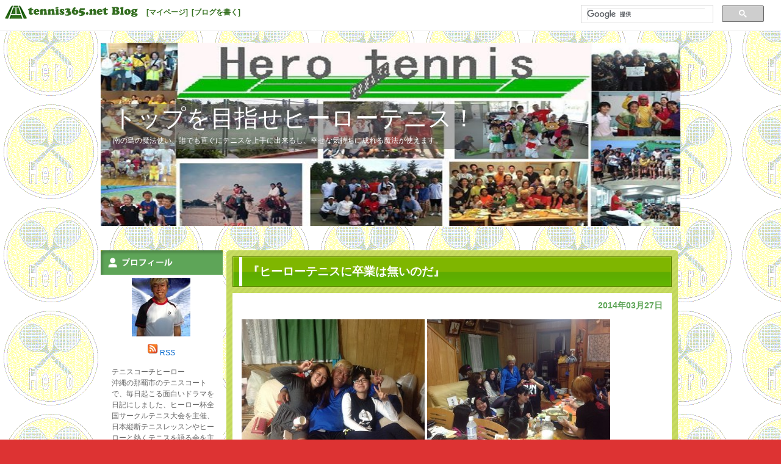

--- FILE ---
content_type: text/html; charset=UTF-8
request_url: http://tblo.tennis365.net/herotennis/2014/03/27/%E3%80%8E%E3%83%92%E3%83%BC%E3%83%AD%E3%83%BC%E3%83%86%E3%83%8B%E3%82%B9%E3%81%AB%E5%8D%92%E6%A5%AD%E3%81%AF%E7%84%A1%E3%81%84%E3%81%AE%E3%81%A0%E3%80%8F/
body_size: 56527
content:
<!DOCTYPE html>
<html lang="ja" prefix="og: http://ogp.me/ns#" >
<head>
<meta charset="UTF-8" />
<title>『ヒーローテニスに卒業は無いのだ』 | トップを目指せヒーローテニス！</title>
<link rel="profile" href="http://gmpg.org/xfn/11" />
<link rel="stylesheet" type="text/css" media="all" href="http://tblo.tennis365.net/herotennis/wp-content/themes/fubic-tennis365-blog_03/style.css" />
<link rel="pingback" href="http://tblo.tennis365.net/herotennis/xmlrpc.php" />
<link rel="alternate" type="application/rss+xml" title="トップを目指せヒーローテニス！ &raquo; フィード" href="http://tblo.tennis365.net/herotennis/feed/" />
<link rel="alternate" type="application/rss+xml" title="トップを目指せヒーローテニス！ &raquo; コメントフィード" href="http://tblo.tennis365.net/herotennis/comments/feed/" />
<link rel="alternate" type="application/rss+xml" title="トップを目指せヒーローテニス！ &raquo; 『ヒーローテニスに卒業は無いのだ』 のコメントのフィード" href="http://tblo.tennis365.net/herotennis/2014/03/27/%e3%80%8e%e3%83%92%e3%83%bc%e3%83%ad%e3%83%bc%e3%83%86%e3%83%8b%e3%82%b9%e3%81%ab%e5%8d%92%e6%a5%ad%e3%81%af%e7%84%a1%e3%81%84%e3%81%ae%e3%81%a0%e3%80%8f/feed/" />
<link rel='stylesheet' id='wp_sidebarlogin_css_styles-css'  href='http://tblo.tennis365.net/herotennis/wp-content/plugins/sidebar-login/style.css?ver=3.5.1' type='text/css' media='all' />
<script type='text/javascript' src='http://tblo.tennis365.net/herotennis/wp-includes/js/jquery/jquery.js?ver=1.8.3'></script>
<script type='text/javascript' src='http://tblo.tennis365.net/herotennis/wp-content/plugins/sidebar-login/js/blockui.js?ver=1.0'></script>
<script type='text/javascript'>
/* <![CDATA[ */
var sidebar_login_params = {"ajax_url":"http:\/\/tblo.tennis365.net\/herotennis\/wp-admin\/admin-ajax.php","login_nonce":"86bc09a789"};
/* ]]> */
</script>
<script type='text/javascript' src='http://tblo.tennis365.net/herotennis/wp-content/plugins/sidebar-login/js/sidebar-login.js?ver=1.0'></script>
<link rel="EditURI" type="application/rsd+xml" title="RSD" href="http://tblo.tennis365.net/herotennis/xmlrpc.php?rsd" />
<link rel="wlwmanifest" type="application/wlwmanifest+xml" href="http://tblo.tennis365.net/herotennis/wp-includes/wlwmanifest.xml" /> 
<link rel='prev' title='『上江田コーチが久しぶりに小禄中部活を教えに来た！』' href='http://tblo.tennis365.net/herotennis/2014/03/26/%e3%80%8e%e4%b8%8a%e6%b1%9f%e7%94%b0%e3%82%b3%e3%83%bc%e3%83%81%e3%81%8c%e4%b9%85%e3%81%97%e3%81%b6%e3%82%8a%e3%81%ab%e5%b0%8f%e7%a6%84%e4%b8%ad%e9%83%a8%e6%b4%bb%e3%82%92%e6%95%99%e3%81%88%e3%81%ab/' />
<link rel='next' title='『4月６日に予定してた、ビーチテニス大会が１３日になった』' href='http://tblo.tennis365.net/herotennis/2014/03/28/%e3%80%8e4%e6%9c%88%ef%bc%96%e6%97%a5%e3%81%ab%e4%ba%88%e5%ae%9a%e3%81%97%e3%81%a6%e3%81%9f%e3%80%81%e3%83%93%e3%83%bc%e3%83%81%e3%83%86%e3%83%8b%e3%82%b9%e5%a4%a7%e4%bc%9a%e3%81%8c%ef%bc%91%ef%bc%93/' />
<meta name="generator" content="WordPress 3.5.1" />
<link rel='canonical' href='http://tblo.tennis365.net/herotennis/2014/03/27/%e3%80%8e%e3%83%92%e3%83%bc%e3%83%ad%e3%83%bc%e3%83%86%e3%83%8b%e3%82%b9%e3%81%ab%e5%8d%92%e6%a5%ad%e3%81%af%e7%84%a1%e3%81%84%e3%81%ae%e3%81%a0%e3%80%8f/' />
<link rel='shortlink' href='http://tblo.tennis365.net/herotennis/?p=608' />
<link rel="alternate" media="handheld" type="text/html" href="http://tblo.tennis365.net/herotennis/2014/03/27/%E3%80%8E%E3%83%92%E3%83%BC%E3%83%AD%E3%83%BC%E3%83%86%E3%83%8B%E3%82%B9%E3%81%AB%E5%8D%92%E6%A5%AD%E3%81%AF%E7%84%A1%E3%81%84%E3%81%AE%E3%81%A0%E3%80%8F/" />
<!-- Wordbooker generated tags --><meta property="og:locale" content="en_US" /> <meta property="og:site_name" content="トップを目指せヒーローテニス！ - 南の島の魔法使い、誰でも直ぐにテニスを上手に出来るし、幸せな気持ちに成れる魔法が使えます。" /> <meta property="og:type" content="article" /> <meta property="og:title" content="『ヒーローテニスに卒業は無いのだ』"/> <meta property="og:url" content="http://tblo.tennis365.net/herotennis/2014/03/27/%e3%80%8e%e3%83%92%e3%83%bc%e3%83%ad%e3%83%bc%e3%83%86%e3%83%8b%e3%82%b9%e3%81%ab%e5%8d%92%e6%a5%ad%e3%81%af%e7%84%a1%e3%81%84%e3%81%ae%e3%81%a0%e3%80%8f/" /> <meta property="og:image" content="http://tblo.tennis365.net/herotennis/wp-content/uploads/sites/11395/2014/03/u-017-500x373.jpg" /> <meta property="og:description" content="『ヒーローテニスに卒業は無いのだ』      今日は、進学で県外へ行くジュニア達の送別会にお呼ばれした、      マホとマイカは、大分県ににて、看護科の学校に、      すみれは、福岡の音大に、ナナは、神奈川の大学に進学する、        ..." /> <!-- End Wordbooker og tags --><script type="text/javascript">
//<![CDATA[
	var screen_res = ""; 
	function writeCookie(name,value,hours) {
		var the_cookie = name+"="+escape(value)+"; expires=";
		var expires = "";
		hours=hours+0; //convert to number
		if (hours > 0) { //0==expires on browser close
			var cdate = new Date();
			cdate.setTime(cdate.getTime()+(hours*60*60*1000));
			expires = expires+cdate.toGMTString();
		} 
		document.cookie = the_cookie+expires+"; path=/; domain=";
	}
	screen_res = screen.width+" x "+screen.height;
	if (screen_res==" x ") screen_res = window.screen.width+" x "+window.screen.height;
	if (screen_res==" x ") screen_res = screen.availWidth+" x "+screen.availHeight;
	if (screen_res!=" x ") { 
		writeCookie("wassup_screen_res",screen_res,"48"); //keep 2 days
	} else {
		screen_res = "";
	}
//]]>
</script>
<!-- BEGIN: WP Social Bookmarking Light -->
<script type="text/javascript" src="http://connect.facebook.net/ja_JP/all.js#xfbml=1"></script>
<style type="text/css">
.wp_social_bookmarking_light{
    border: 0 !important;
    padding: 0 !important;
    margin: 0 !important;
}
.wp_social_bookmarking_light div{
    float: left !important;
    border: 0 !important;
    padding: 0 !important;
    margin: 0 5px 0px 0 !important;
    text-indent: 0 !important;
}
.wp_social_bookmarking_light img{
    border: 0 !important;
    padding: 0;
    margin: 0;
    vertical-align: top !important;
}
.wp_social_bookmarking_light_clear{
    clear: both !important;
}
.wsbl_facebook_like iframe{
    max-width:none !important
}
.wsbl_twitter{
    width: 100px;
}</style>
<!-- END: WP Social Bookmarking Light -->
<style type="text/css" id="custom-background-css">
body.custom-background { background-color: #dd3333; background-image: url('http://tblo.tennis365.net/herotennis/wp-content/uploads/sites/11395/2013/10/img168c22efb647uo.gif'); background-repeat: repeat; background-position: top left; background-attachment: fixed; }
</style>

		<!-- Google Tag Manager -->
		<script>(function(w,d,s,l,i){w[l]=w[l]||[];w[l].push({'gtm.start':
		new Date().getTime(),event:'gtm.js'});var f=d.getElementsByTagName(s)[0],
		j=d.createElement(s),dl=l!='dataLayer'?'&l='+l:'';j.async=true;j.src=
		'https://www.googletagmanager.com/gtm.js?id='+i+dl;f.parentNode.insertBefore(j,f);
		})(window,document,'script','dataLayer','GTM-K29F2DW');</script>
		<!-- End Google Tag Manager -->
</head>

<body class="single single-post postid-608 single-format-standard custom-background">
		<!-- Google Tag Manager (noscript) -->
		<noscript><iframe src="https://www.googletagmanager.com/ns.html?id=GTM-K29F2DW"
		height="0" width="0" style="display:none;visibility:hidden"></iframe></noscript>
		<!-- End Google Tag Manager (noscript) -->

<div id="fb-root"></div>
<script>(function(d, s, id) {
		var js, fjs = d.getElementsByTagName(s)[0];
		if (d.getElementById(id)) return;
		js = d.createElement(s); js.id = id;
		js.src = "//connect.facebook.net/ja_JP/all.js#xfbml=1";
		fjs.parentNode.insertBefore(js, fjs);
	}(document, 'script', 'facebook-jssdk'));</script>
<div id="fbc-tools-container">
	<a href="http://tblo.tennis365.net/"><img src="http://tblo.tennis365.net/herotennis/wp-content/themes/fubic-tennis365-blog_03/images/365bloglogo.png" id="fbc-tools-bar-logo" /></a>
		<ul id="fbc-tools-bar-menu">
			<li><a href="https://tennis365.net/mypage/login.php">[マイページ]</a></li>
			<li><a href="http://tblo.tennis365.net/wp-login.php">[ブログを書く]</a></li>
					</ul>
	<div id="fbc-tools-bar-search">			<script>
				(function() {
					var cx = '013925632540926760890:b1-blysglnk';
					var gcse = document.createElement('script');
					gcse.type = 'text/javascript';
					gcse.async = true;
					gcse.src = (document.location.protocol == 'https:' ? 'https:' : 'http:') +
						'//www.google.com/cse/cse.js?cx=' + cx;
					var s = document.getElementsByTagName('script')[0];
					s.parentNode.insertBefore(gcse, s);
				})();
</script>
			<gcse:searchbox-only></gcse:searchbox-only></div>
</div>
<div id="wrapper" class="hfeed">
	<div id="header">
		<div id="masthead">
			<div id="branding" role="banner">
								<img src="http://tblo.tennis365.net/herotennis/wp-content/uploads/sites/11395/2015/08/000hero01.jpg" width="950" height="300" alt="" />
				<div id="fbc-title-area">
					<div id="site-title"><a href="http://tblo.tennis365.net/herotennis/" title="トップを目指せヒーローテニス！" rel="home">トップを目指せヒーローテニス！</a></div>
<div id="site-description">南の島の魔法使い、誰でも直ぐにテニスを上手に出来るし、幸せな気持ちに成れる魔法が使えます。</div>
				</div>
		</div><!-- #branding -->
		</div><!-- #masthead -->
	</div><!-- #header -->

	<div id="main">

		<div id="container">
			<div id="content" role="main">

			
<div class="fbc-entry-wrapper-top"></div>
<div class="fbc-entry-wrapper">
				<div id="post-608" class="post-608 post type-post status-publish format-standard hentry category-4 category-2 category-8 category-3">
					<h1 class="entry-title">『ヒーローテニスに卒業は無いのだ』</h1>
					</div>
	<div class="fbc-entry-container">
					<div class="entry-meta">
						<a href="http://tblo.tennis365.net/herotennis/2014/03/27/" title="2014年03月27日" rel="bookmark"><span class="entry-date">2014年03月27日</span></a>					</div><!-- .entry-meta -->

					<div class="entry-content">
						<p><a href="http://tblo.tennis365.net/herotennis/wp-content/uploads/sites/11395/2014/03/u-004.jpg"><img src="http://tblo.tennis365.net/herotennis/wp-content/uploads/sites/11395/2014/03/u-004-300x224.jpg" alt="u 004" width="300" height="224" class="alignnone size-medium wp-image-609" /></a> <a href="http://tblo.tennis365.net/herotennis/wp-content/uploads/sites/11395/2014/03/u-020.jpg"><img src="http://tblo.tennis365.net/herotennis/wp-content/uploads/sites/11395/2014/03/u-020-300x224.jpg" alt="u 020" width="300" height="224" class="alignnone size-medium wp-image-610" /></a> <a href="http://tblo.tennis365.net/herotennis/wp-content/uploads/sites/11395/2014/03/u-017.jpg"><img src="http://tblo.tennis365.net/herotennis/wp-content/uploads/sites/11395/2014/03/u-017-300x224.jpg" alt="u 017" width="300" height="224" class="alignnone size-medium wp-image-611" /></a></p>
<p><span style="color: #000000">『ヒーローテニスに卒業は無いのだ』</span></p>
<p><span style="color: #000000">今日は、進学で県外へ行くジュニア達の送別会にお呼ばれした、</span></p>
<p><span style="color: #000000">マホとマイカは、大分県ににて、看護科の学校に、</span></p>
<p><span style="color: #000000">すみれは、福岡の音大に、ナナは、神奈川の大学に進学する、</span></p>
<p><span style="color: #000000;font-family: Century"> </span></p>
<p><span style="color: #000000">沖縄に住んでて、会いたい時に会えるのと、</span></p>
<p><span style="color: #000000">県外にいて、なにか都合をつけてしか会えないと言うのは、</span></p>
<p><span style="color: #000000">気持ち的に寂しさの度合いが違う、</span></p>
<p><span style="color: #000000;font-family: Century"> </span></p>
<p><span style="color: #000000">だけど、皆が成長して、また会えるのも楽しみだから、</span></p>
<p><span style="color: #000000">しっかり頑張って、幸せになって欲しいですね、</span></p>
<p><span style="color: #000000;font-family: Century"> </span></p>
<p><span style="color: #000000">沖縄組も、進学する高校がバラバラだったり、</span></p>
<p><span style="color: #000000">あらたな目標に向かって頑張る人が居たり、</span></p>
<p><span style="color: #000000">これから、どう、生きるべきか？悩んでいる人がいたりする、</span></p>
<p><span style="color: #000000;font-family: Century"> </span></p>
<p><span style="color: #000000">ヒーローが教えた人達に卒業は無い、</span></p>
<p><span style="color: #000000">この子達でも長い人は１１年～５年は教えている、</span></p>
<p><span style="color: #000000">３０年～<span style="font-family: Century">40</span>年経った教え子達の子供も教えてる、</span></p>
<p><span style="color: #000000;font-family: Century"> </span></p>
<p><span style="color: #000000">今までに４人だけ、卒業した人が居るかな？</span></p>
<p><span style="color: #000000">ヒーローの枠を超えた考えを持つ人、超独自の考え方をする人</span></p>
<p><span style="color: #000000">あまりに最先端を行ってる？間違っているのか区別がつけられない人</span></p>
<p><span style="color: #000000">もしかして、ヒーローの先を言ってるかもしれないので卒業させます</span></p>
<p><span style="color: #000000;font-family: Century"> </span></p>
<p><span style="color: #000000">いろんな教え子達に会って、いろんな思い出ができ、</span></p>
<p><span style="color: #000000">しばらく離れたり、大人になって帰ってきたり、</span></p>
<p><span style="color: #000000">友達を連れてきたり、また、その友達が大親友になったり、</span></p>
<p><span style="color: #000000">引っ付いたり、離れたりを繰り返しながら、</span></p>
<p><span style="color: #000000">テニスを通じて楽しい人生を送れる事が、なんと幸せな事か！</span></p>
<p><span style="color: #000000;font-family: Century"> </span></p>
<p><span style="color: #000000">後、５年もしたら、就職が決まったよ～って連絡が来たり</span></p>
<p><span style="color: #000000">１０年後には、結婚式の招待状が届いたり</span></p>
<p><span style="color: #000000">１５年後は、赤ちゃんが出来たよ～なんて報告に来たり</span></p>
<p><span style="color: #000000">２０年後は、家を建てたり、子供を連れてきて『コーチ、教えて』て来る</span></p>
<p><span style="color: #000000;font-family: Century"> </span></p>
<p><span style="color: #000000">教えてる人数は少ないけど、教えてる長さや、</span></p>
<p><span style="color: #000000">付き合ってる深さは、もしかして、日本一かもね。</span></p>
<div class='wp_social_bookmarking_light'><div class="wsbl_facebook_like"><fb:like href="http://tblo.tennis365.net/herotennis/2014/03/27/%e3%80%8e%e3%83%92%e3%83%bc%e3%83%ad%e3%83%bc%e3%83%86%e3%83%8b%e3%82%b9%e3%81%ab%e5%8d%92%e6%a5%ad%e3%81%af%e7%84%a1%e3%81%84%e3%81%ae%e3%81%a0%e3%80%8f/" send="false" layout="button_count" width="100" show_faces="false" action="like" colorscheme="light" font=""></fb:like></div><div class="wsbl_twitter"><iframe allowtransparency="true" frameborder="0" scrolling="no" src="http://platform.twitter.com/widgets/tweet_button.html?url=http%3A%2F%2Ftblo.tennis365.net%2Fherotennis%2F2014%2F03%2F27%2F%25e3%2580%258e%25e3%2583%2592%25e3%2583%25bc%25e3%2583%25ad%25e3%2583%25bc%25e3%2583%2586%25e3%2583%258b%25e3%2582%25b9%25e3%2581%25ab%25e5%258d%2592%25e6%25a5%25ad%25e3%2581%25af%25e7%2584%25a1%25e3%2581%2584%25e3%2581%25ae%25e3%2581%25a0%25e3%2580%258f%2F&amp;text=%E3%80%8E%E3%83%92%E3%83%BC%E3%83%AD%E3%83%BC%E3%83%86%E3%83%8B%E3%82%B9%E3%81%AB%E5%8D%92%E6%A5%AD%E3%81%AF%E7%84%A1%E3%81%84%E3%81%AE%E3%81%A0%E3%80%8F&amp;lang=ja&amp;count=horizontal" style="width:130px; height:20px;"></iframe></div><div class="wsbl_hatena_button"><a href="http://b.hatena.ne.jp/entry/http://tblo.tennis365.net/herotennis/2014/03/27/%e3%80%8e%e3%83%92%e3%83%bc%e3%83%ad%e3%83%bc%e3%83%86%e3%83%8b%e3%82%b9%e3%81%ab%e5%8d%92%e6%a5%ad%e3%81%af%e7%84%a1%e3%81%84%e3%81%ae%e3%81%a0%e3%80%8f/" class="hatena-bookmark-button" data-hatena-bookmark-title="『ヒーローテニスに卒業は無いのだ』" data-hatena-bookmark-layout="standard" title="このエントリーをはてなブックマークに追加"> <img src="http://b.st-hatena.com/images/entry-button/button-only.gif" alt="このエントリーをはてなブックマークに追加" width="20" height="20" style="border: none;" /></a><script type="text/javascript" src="http://b.st-hatena.com/js/bookmark_button_wo_al.js" charset="utf-8" async="async"></script></div></div><br class='wp_social_bookmarking_light_clear' />											</div><!-- .entry-content -->

			<div class="entry-utility">
									<span class="cat-links">
						<span class="entry-utility-prep entry-utility-prep-cat-links">カテゴリー:</span> <a href="http://tblo.tennis365.net/herotennis/category/%e3%83%86%e3%83%8b%e3%82%b9%e3%82%b3%e3%83%bc%e3%83%81/" title="テニスコーチ の投稿をすべて表示" rel="category tag">テニスコーチ</a>, <a href="http://tblo.tennis365.net/herotennis/category/%e3%83%92%e3%83%bc%e3%83%ad%e3%83%bc%e3%83%86%e3%83%8b%e3%82%b9%e3%82%b9%e3%82%af%e3%83%bc%e3%83%ab/" title="ヒーローテニススクール の投稿をすべて表示" rel="category tag">ヒーローテニススクール</a>, <a href="http://tblo.tennis365.net/herotennis/category/%e5%b0%8f%e7%a6%84%e4%b8%ad%e5%a5%b3%e5%ad%90%e3%83%86%e3%83%8b%e3%82%b9%e9%83%a8/" title="小禄中女子テニス部 の投稿をすべて表示" rel="category tag">小禄中女子テニス部</a>, <a href="http://tblo.tennis365.net/herotennis/category/%e7%8e%89%e5%9f%8e%e3%80%80%e5%bc%98/" title="玉城　弘 の投稿をすべて表示" rel="category tag">玉城　弘</a>					</span>
					<span class="meta-sep">|</span>
													<span class="meta-prep-author">
				投稿者ヒーロー</span>
	<span class="meta-prep">
				12:27				</span>
	<span class="meta-sep">|</span>
				<span class="comments-link"><a href="http://tblo.tennis365.net/herotennis/2014/03/27/%e3%80%8e%e3%83%92%e3%83%bc%e3%83%ad%e3%83%bc%e3%83%86%e3%83%8b%e3%82%b9%e3%81%ab%e5%8d%92%e6%a5%ad%e3%81%af%e7%84%a1%e3%81%84%e3%81%ae%e3%81%a0%e3%80%8f/#respond" title="『ヒーローテニスに卒業は無いのだ』 へのコメント">コメントをどうぞ</a></span>
							</div><!-- .entry-utility -->

				
			<div id="comments">



								<div id="respond">
				<h3 id="reply-title">コメントを残す <small><a rel="nofollow" id="cancel-comment-reply-link" href="/herotennis/2014/03/27/%E3%80%8E%E3%83%92%E3%83%BC%E3%83%AD%E3%83%BC%E3%83%86%E3%83%8B%E3%82%B9%E3%81%AB%E5%8D%92%E6%A5%AD%E3%81%AF%E7%84%A1%E3%81%84%E3%81%AE%E3%81%A0%E3%80%8F/#respond" style="display:none;">コメントをキャンセル</a></small></h3>
									<p class="must-log-in">コメントを投稿するには<a href="http://tblo.tennis365.net/herotennis/wp-login.php?redirect_to=http%3A%2F%2Ftblo.tennis365.net%2Fherotennis%2F2014%2F03%2F27%2F%25e3%2580%258e%25e3%2583%2592%25e3%2583%25bc%25e3%2583%25ad%25e3%2583%25bc%25e3%2583%2586%25e3%2583%258b%25e3%2582%25b9%25e3%2581%25ab%25e5%258d%2592%25e6%25a5%25ad%25e3%2581%25af%25e7%2584%25a1%25e3%2581%2584%25e3%2581%25ae%25e3%2581%25a0%25e3%2580%258f%2F">ログイン</a>してください。</p>												</div><!-- #respond -->
						
</div><!-- #comments -->
	</div></div><div class="fbc-entry-wrapper-bottom"><a href="#" class="fbc-go-top"><img src="http://tblo.tennis365.net/herotennis/wp-content/themes/fubic-tennis365-blog_03/images/entry_bk_bottom.png" /></a></div><!-- #wrapper-## -->

	<div id="nav-below" class="navigation">
		<div class="nav-previous">&nbsp;<a href="http://tblo.tennis365.net/herotennis/2014/03/26/%e3%80%8e%e4%b8%8a%e6%b1%9f%e7%94%b0%e3%82%b3%e3%83%bc%e3%83%81%e3%81%8c%e4%b9%85%e3%81%97%e3%81%b6%e3%82%8a%e3%81%ab%e5%b0%8f%e7%a6%84%e4%b8%ad%e9%83%a8%e6%b4%bb%e3%82%92%e6%95%99%e3%81%88%e3%81%ab/" rel="prev">&lt;&lt;&nbsp;前の記事へ</a></div>
		<div class="nav-list"><a href="http://tblo.tennis365.net/herotennis/">&nbsp;|&nbsp;記事一覧&nbsp;|&nbsp;</a></div>
		<div class="nav-next"><a href="http://tblo.tennis365.net/herotennis/2014/03/28/%e3%80%8e4%e6%9c%88%ef%bc%96%e6%97%a5%e3%81%ab%e4%ba%88%e5%ae%9a%e3%81%97%e3%81%a6%e3%81%9f%e3%80%81%e3%83%93%e3%83%bc%e3%83%81%e3%83%86%e3%83%8b%e3%82%b9%e5%a4%a7%e4%bc%9a%e3%81%8c%ef%bc%91%ef%bc%93/" rel="next">次の記事へ&nbsp;&gt;&gt;</a>&nbsp;</div>
	</div><!-- #nav-below -->


			</div><!-- #content -->
		</div><!-- #container -->

		<div id="primary" class="widget-area" role="complementary">
			<ul class="xoxo">

				<li id="fbc-profile" class="widget-container widget-list-center">
					<h3 class="widget-title fbc-widget-title-img">
						<img src="http://tblo.tennis365.net/herotennis/wp-content/themes/fubic-tennis365-blog_03/images/profile.png" alt="プロフィール" /></h3>
					<ul><img alt='ヒーロー' src='http://tblo.tennis365.net/herotennis/wp-content/uploads/sites/11395/2013/10/herotennis_avatar-96x96.jpg' class='avatar avatar-96 photo' height='96' width='96' /></ul>
					<ul>
						<a href="http://tblo.tennis365.net/herotennis/feed/"><img src="http://tblo.tennis365.net/herotennis/wp-content/themes/fubic-tennis365-blog_03/images/icon_rss.png" alt="RSS" /></a>&nbsp;<a href="http://tblo.tennis365.net/herotennis/feed/">RSS</a>					</ul>
					<ul style="text-align: left; padding:  5px 0 8px 10px;">
						テニスコーチヒーロー<br />
 沖縄の那覇市のテニスコートで、毎日起こる面白いドラマを日記にしました、ヒーロー杯全国サークルテニス大会を主催、日本縦断テニスレッスンやヒーローと熱くテニスを語る会を主催、ヒーローテニス沖縄合宿やサマースクール開催、是非ラケット持って沖縄に遊びに来てね、テニスがこんなに面白いんだって事を再確認出来ると思うよ～♪					</ul>
				</li><!-- End Widget-Profile -->
				<li class="widget-container">
					<ul>
					<!--/* VASCO Javascript Tag v */-->

					<!--/* VASCO Javascript Tag v */-->

<script type='text/javascript'><!--//<![CDATA[
   document.MAX_ct0 ='INSERT_CLICKURL_HERE';

if (location.protocol=='https:') {
} else {
   var m3_u = 'http://vsc.send.microad.jp/delivery/ajs.php';
   var m3_r = Math.floor(Math.random()*99999999999);
   if (!document.MAX_used) document.MAX_used = ',';
   document.write ("<scr"+"ipt type='text/javascript' src='"+m3_u);
   document.write ("?zoneid=12848");
   document.write ('&amp;snr=1&amp;cb=' + m3_r);
   if (document.MAX_used != ',') document.write ("&amp;exclude=" + document.MAX_used);
   document.write (document.charset ? '&amp;charset='+document.charset : (document.characterSet ? '&amp;charset='+document.characterSet : ''));
   document.write ("&amp;loc=" + encodeURIComponent(window.location));
   if (document.referrer) document.write ("&amp;referer=" + encodeURIComponent(document.referrer));
   if (document.context) document.write ("&context=" + encodeURIComponent(document.context));
   if ((typeof(document.MAX_ct0) != 'undefined') && (document.MAX_ct0.substring(0,4) == 'http')) {
       document.write ("&amp;ct0=" + encodeURIComponent(document.MAX_ct0));
   }
   if (document.mmm_fo) document.write ("&amp;mmm_fo=1");
   document.write ("'><\/scr"+"ipt>");
}
//]]>--></script>
					</ul>
				</li>
<li id="text-2" class="widget-container widget_text"><h3 class="widget-title">トップを目指せヒーローテニス</h3>			<div class="textwidget"><p>2013年１０月以前のブログ記事はこちらからご覧いただけます。<br></p>
<p align="center"><a href="http://herotennis.blog.tennis365.net/" target="_blank"><img src="http://tblo.tennis365.net/moving/img/mvparts_old.gif" border="0"></a></p>
</div>
		</li><li id="calendar-2" class="widget-container widget_calendar"><div id="calendar_wrap"><table id="wp-calendar">
	<caption>2014年3月</caption>
	<thead>
	<tr>
		<th scope="col" title="日曜日">日</th>
		<th scope="col" title="月曜日">月</th>
		<th scope="col" title="火曜日">火</th>
		<th scope="col" title="水曜日">水</th>
		<th scope="col" title="木曜日">木</th>
		<th scope="col" title="金曜日">金</th>
		<th scope="col" title="土曜日">土</th>
	</tr>
	</thead>

	<tfoot>
	<tr>
		<td colspan="3" id="prev"><a href="http://tblo.tennis365.net/herotennis/2014/02/" title="2014年2月の投稿を表示">&laquo; 2月</a></td>
		<td class="pad">&nbsp;</td>
		<td colspan="3" id="next"><a href="http://tblo.tennis365.net/herotennis/2014/04/" title="2014年4月の投稿を表示">4月 &raquo;</a></td>
	</tr>
	</tfoot>

	<tbody>
	<tr>
		<td colspan="6" class="pad">&nbsp;</td><td><a href="http://tblo.tennis365.net/herotennis/2014/03/01/" title="ヒーローです、毎週日曜日の朝９時から、波の上ビーチで、">1</a></td>
	</tr>
	<tr>
		<td><a href="http://tblo.tennis365.net/herotennis/2014/03/02/" title="『小禄中女子テニス部の部活だよ！』
☆雨のサンデーズビーチテニス☆.。.:*・">2</a></td><td><a href="http://tblo.tennis365.net/herotennis/2014/03/03/" title="『子供の時からだから、テニスを１０年は教えてるね！』">3</a></td><td><a href="http://tblo.tennis365.net/herotennis/2014/03/04/" title="『テニスを教えながらチェックしてる事！』">4</a></td><td>5</td><td><a href="http://tblo.tennis365.net/herotennis/2014/03/06/" title="『ヒカルが千葉に里帰り～』">6</a></td><td><a href="http://tblo.tennis365.net/herotennis/2014/03/07/" title="☆攻撃する勇気を褒める事が強くなる秘訣☆">7</a></td><td><a href="http://tblo.tennis365.net/herotennis/2014/03/08/" title="☆明日のビーチテニス、練習会☆.。.:*・">8</a></td>
	</tr>
	<tr>
		<td><a href="http://tblo.tennis365.net/herotennis/2014/03/09/" title="『小禄中学校卒業式3年生たちよ、さようなら！』">9</a></td><td>10</td><td><a href="http://tblo.tennis365.net/herotennis/2014/03/11/" title="『人生は危険と隣り合わせで、自分に何が出来るかが問題だね。』
『なんと言う事でしょうか？パニックになりました、』">11</a></td><td>12</td><td><a href="http://tblo.tennis365.net/herotennis/2014/03/13/" title="『テニスを極めようと思ったら？何が必要か？』">13</a></td><td><a href="http://tblo.tennis365.net/herotennis/2014/03/14/" title="『大好きな田中家、えり花の体調が悪いと言うので心配してた』">14</a></td><td><a href="http://tblo.tennis365.net/herotennis/2014/03/15/" title="☆教える時の平等の法則☆.。.:*・">15</a></td>
	</tr>
	<tr>
		<td><a href="http://tblo.tennis365.net/herotennis/2014/03/16/" title="『部活なのに、自由にさせて貰えて感謝！』">16</a></td><td>17</td><td><a href="http://tblo.tennis365.net/herotennis/2014/03/18/" title="『世界は意外と身近にあるんだよね、』">18</a></td><td><a href="http://tblo.tennis365.net/herotennis/2014/03/19/" title="『テニスのコーチもパティシエも似てるんだよね。』">19</a></td><td><a href="http://tblo.tennis365.net/herotennis/2014/03/20/" title="『私達が当たり前だと思ってる事が、ほんとは奇跡かも？』">20</a></td><td><a href="http://tblo.tennis365.net/herotennis/2014/03/21/" title="『ヒカルとの出会いから、自立までの道程！』">21</a></td><td><a href="http://tblo.tennis365.net/herotennis/2014/03/22/" title="『神奈川の石田さんに会いに行った！』
☆今井コーチとの出会いは、一昨年の日本縦断テニスレッスンだ☆">22</a></td>
	</tr>
	<tr>
		<td><a href="http://tblo.tennis365.net/herotennis/2014/03/23/" title="『サンデーズビーチテニス無料レッスン会』">23</a></td><td>24</td><td><a href="http://tblo.tennis365.net/herotennis/2014/03/25/" title="『中学生の部活の面白さと、難しさ、』">25</a></td><td><a href="http://tblo.tennis365.net/herotennis/2014/03/26/" title="『上江田コーチが久しぶりに小禄中部活を教えに来た！』">26</a></td><td><a href="http://tblo.tennis365.net/herotennis/2014/03/27/" title="『ヒーローテニスに卒業は無いのだ』">27</a></td><td><a href="http://tblo.tennis365.net/herotennis/2014/03/28/" title="『4月６日に予定してた、ビーチテニス大会が１３日になった』
『お笑いのよしもと興業から、研修を頼まれた』">28</a></td><td>29</td>
	</tr>
	<tr>
		<td><a href="http://tblo.tennis365.net/herotennis/2014/03/30/" title="『佐賀のさきちゃん、沖縄合宿だ～！』
『3月最後のビーチテニス無料講習会だ～！』">30</a></td><td>31</td>
		<td class="pad" colspan="5">&nbsp;</td>
	</tr>
	</tbody>
	</table></div></li><li id="pages-2" class="widget-container widget_pages"><h3 class="widget-title">固定ページ</h3>		<ul>
			<li class="page_item page-item-2"><a href="http://tblo.tennis365.net/herotennis/sample-page/">サンプルページ</a></li>
		</ul>
		</li>				<li class="widget-container">
					<h3 class="widget-title fbc-widget-title-img"><img src="http://tblo.tennis365.net/herotennis/wp-content/themes/fubic-tennis365-blog_03/images/recentposts.png" /></h3>
					<ul>
						<li><a href="http://tblo.tennis365.net/herotennis/2025/09/12/%e2%98%86%e3%83%9c%e3%83%b3%e3%83%9c%e3%83%b3%e3%83%9c%e3%83%b3%e3%83%9c%e3%83%b3%e3%81%8a%e7%9b%86%e3%83%9c%e3%83%b3%e3%83%9c%e3%83%b3%ef%bc%81%e2%98%86/" title="☆ボンボンボンボンお盆ボンボン！☆">☆ボンボンボンボンお盆ボンボン！☆&nbsp;09/12 16:44</a></li>
						<li><a href="http://tblo.tennis365.net/herotennis/2025/09/11/%e3%80%8c%e3%82%a2%e3%83%a1%e3%83%aa%e3%82%ab%e3%81%ae%e3%83%81%e3%83%a3%e3%83%bc%e3%83%aa%e3%83%bc%e3%81%8c%e9%80%a2%e3%81%84%e3%81%ab%e6%9d%a5%e3%81%a6%e3%81%8f%e3%82%8c%e3%81%9f%ef%bc%81%e3%80%8d/" title="「アメリカのチャーリーが逢いに来てくれた！」">「アメリカのチャーリーが逢いに来てくれた！」&nbsp;09/11 16:33</a></li>
						<li><a href="http://tblo.tennis365.net/herotennis/2025/09/08/%e2%98%86%e3%82%b8%e3%83%a5%e3%83%8b%e3%82%a2%e3%83%92%e3%83%bc%e3%83%ad%e3%83%bc%e6%9d%af%e3%82%b7%e3%83%b3%e3%82%b0%e3%83%ab%e3%82%b9%e3%83%86%e3%83%8b%e3%82%b9%e5%a4%a7%e4%bc%9a%ef%bc%81%e2%98%86/" title="☆ジュニアヒーロー杯シングルステニス大会！☆">☆ジュニアヒーロー杯シングルステニス大会！☆&nbsp;09/08 17:06</a></li>
						<li><a href="http://tblo.tennis365.net/herotennis/2025/09/03/%e3%83%86%e3%83%8b%e3%82%b9%e3%82%92%e6%95%99%e3%81%88%e3%81%a6%e5%8d%8a%e4%b8%96%e7%b4%80%e3%82%92%e8%b6%85%e3%81%88%e3%81%9f%ef%bc%81/" title="テニスを教えて半世紀を超えた！">テニスを教えて半世紀を超えた！&nbsp;09/03 15:22</a></li>
						<li><a href="http://tblo.tennis365.net/herotennis/2025/08/31/%e3%80%8c%e5%b0%8f%e7%a6%84%e4%b8%ad%e5%a5%b3%e5%ad%90%e3%83%86%e3%83%8b%e3%82%b9%e9%83%a8%e6%b4%bb%e3%80%8d-2/" title="「小禄中女子テニス部活」">「小禄中女子テニス部活」&nbsp;08/31 22:35</a></li>
						</ul>
				</li><!-- Recent Posts -->
				<li class="widget-container">
					<h3 class="widget-title fbc-widget-title-img"><img src="http://tblo.tennis365.net/herotennis/wp-content/themes/fubic-tennis365-blog_03/images/categoryarchives.png" alt="カテゴリー別アーカイブ" /></h3>
					<ul>
							<li class="cat-item cat-item-4"><a href="http://tblo.tennis365.net/herotennis/category/%e3%83%86%e3%83%8b%e3%82%b9%e3%82%b3%e3%83%bc%e3%83%81/" title="テニスコーチ に含まれる投稿をすべて表示">テニスコーチ</a> (605)
</li>
	<li class="cat-item cat-item-2"><a href="http://tblo.tennis365.net/herotennis/category/%e3%83%92%e3%83%bc%e3%83%ad%e3%83%bc%e3%83%86%e3%83%8b%e3%82%b9%e3%82%b9%e3%82%af%e3%83%bc%e3%83%ab/" title="ヒーローテニススクール に含まれる投稿をすべて表示">ヒーローテニススクール</a> (615)
</li>
	<li class="cat-item cat-item-7"><a href="http://tblo.tennis365.net/herotennis/category/%e3%83%93%e3%83%bc%e3%83%81%e3%83%86%e3%83%8b%e3%82%b9/" title="ビーチテニス に含まれる投稿をすべて表示">ビーチテニス</a> (74)
</li>
	<li class="cat-item cat-item-8"><a href="http://tblo.tennis365.net/herotennis/category/%e5%b0%8f%e7%a6%84%e4%b8%ad%e5%a5%b3%e5%ad%90%e3%83%86%e3%83%8b%e3%82%b9%e9%83%a8/" title="小禄中女子テニス部 に含まれる投稿をすべて表示">小禄中女子テニス部</a> (106)
</li>
	<li class="cat-item cat-item-149"><a href="http://tblo.tennis365.net/herotennis/category/%e5%b9%b8%e3%81%9b%e3%81%ae%e6%b3%95%e5%89%87/" title="幸せの法則 に含まれる投稿をすべて表示">幸せの法則</a> (2)
</li>
	<li class="cat-item cat-item-5"><a href="http://tblo.tennis365.net/herotennis/category/%e6%96%99%e7%90%86/" title="料理 に含まれる投稿をすべて表示">料理</a> (10)
</li>
	<li class="cat-item cat-item-10"><a href="http://tblo.tennis365.net/herotennis/category/%e6%96%b0%e8%a6%8f%e3%82%ab%e3%83%86%e3%82%b4%e3%83%aa%e3%83%bc%e5%90%8d%e5%b9%b8%e3%81%9b%e3%81%ae%e6%b3%95%e5%89%87/" title="新規カテゴリー名幸せの法則 に含まれる投稿をすべて表示">新規カテゴリー名幸せの法則</a> (14)
</li>
	<li class="cat-item cat-item-1"><a href="http://tblo.tennis365.net/herotennis/category/uncategorized/" title="未分類 に含まれる投稿をすべて表示">未分類</a> (858)
</li>
	<li class="cat-item cat-item-9"><a href="http://tblo.tennis365.net/herotennis/category/%e6%b5%b7%e5%a4%96%e6%97%85%e8%a1%8c/" title="海外旅行 に含まれる投稿をすべて表示">海外旅行</a> (54)
</li>
	<li class="cat-item cat-item-3"><a href="http://tblo.tennis365.net/herotennis/category/%e7%8e%89%e5%9f%8e%e3%80%80%e5%bc%98/" title="玉城　弘 に含まれる投稿をすべて表示">玉城　弘</a> (380)
</li>
					</ul>
				</li><!-- End Widget-Category Archive -->
				<li class="widget-container">
					<h3 class="widget-title fbc-widget-title-img"><img src="http://tblo.tennis365.net/herotennis/wp-content/themes/fubic-tennis365-blog_03/images/monthlyarchives.png" alt="月別アーカイブ" /></h3>
					<ul>
							<li><a href='http://tblo.tennis365.net/herotennis/2025/09/' title='2025年9月'>2025年9月</a>&nbsp;(4)</li>
	<li><a href='http://tblo.tennis365.net/herotennis/2025/08/' title='2025年8月'>2025年8月</a>&nbsp;(5)</li>
	<li><a href='http://tblo.tennis365.net/herotennis/2025/07/' title='2025年7月'>2025年7月</a>&nbsp;(2)</li>
	<li><a href='http://tblo.tennis365.net/herotennis/2025/06/' title='2025年6月'>2025年6月</a>&nbsp;(1)</li>
	<li><a href='http://tblo.tennis365.net/herotennis/2025/05/' title='2025年5月'>2025年5月</a>&nbsp;(3)</li>
	<li><a href='http://tblo.tennis365.net/herotennis/2025/04/' title='2025年4月'>2025年4月</a>&nbsp;(5)</li>
	<li><a href='http://tblo.tennis365.net/herotennis/2025/03/' title='2025年3月'>2025年3月</a>&nbsp;(8)</li>
	<li><a href='http://tblo.tennis365.net/herotennis/2025/02/' title='2025年2月'>2025年2月</a>&nbsp;(5)</li>
	<li><a href='http://tblo.tennis365.net/herotennis/2025/01/' title='2025年1月'>2025年1月</a>&nbsp;(6)</li>
	<li><a href='http://tblo.tennis365.net/herotennis/2024/12/' title='2024年12月'>2024年12月</a>&nbsp;(12)</li>
	<li><a href='http://tblo.tennis365.net/herotennis/2024/11/' title='2024年11月'>2024年11月</a>&nbsp;(7)</li>
	<li><a href='http://tblo.tennis365.net/herotennis/2024/09/' title='2024年9月'>2024年9月</a>&nbsp;(6)</li>
	<li><a href='http://tblo.tennis365.net/herotennis/2024/08/' title='2024年8月'>2024年8月</a>&nbsp;(8)</li>
	<li><a href='http://tblo.tennis365.net/herotennis/2024/07/' title='2024年7月'>2024年7月</a>&nbsp;(6)</li>
	<li><a href='http://tblo.tennis365.net/herotennis/2024/06/' title='2024年6月'>2024年6月</a>&nbsp;(1)</li>
	<li><a href='http://tblo.tennis365.net/herotennis/2024/05/' title='2024年5月'>2024年5月</a>&nbsp;(8)</li>
	<li><a href='http://tblo.tennis365.net/herotennis/2024/04/' title='2024年4月'>2024年4月</a>&nbsp;(6)</li>
	<li><a href='http://tblo.tennis365.net/herotennis/2024/03/' title='2024年3月'>2024年3月</a>&nbsp;(7)</li>
	<li><a href='http://tblo.tennis365.net/herotennis/2024/02/' title='2024年2月'>2024年2月</a>&nbsp;(8)</li>
	<li><a href='http://tblo.tennis365.net/herotennis/2024/01/' title='2024年1月'>2024年1月</a>&nbsp;(10)</li>
	<li><a href='http://tblo.tennis365.net/herotennis/2023/12/' title='2023年12月'>2023年12月</a>&nbsp;(5)</li>
	<li><a href='http://tblo.tennis365.net/herotennis/2023/11/' title='2023年11月'>2023年11月</a>&nbsp;(2)</li>
	<li><a href='http://tblo.tennis365.net/herotennis/2023/10/' title='2023年10月'>2023年10月</a>&nbsp;(2)</li>
	<li><a href='http://tblo.tennis365.net/herotennis/2023/09/' title='2023年9月'>2023年9月</a>&nbsp;(8)</li>
	<li><a href='http://tblo.tennis365.net/herotennis/2023/08/' title='2023年8月'>2023年8月</a>&nbsp;(9)</li>
	<li><a href='http://tblo.tennis365.net/herotennis/2023/07/' title='2023年7月'>2023年7月</a>&nbsp;(9)</li>
	<li><a href='http://tblo.tennis365.net/herotennis/2023/06/' title='2023年6月'>2023年6月</a>&nbsp;(4)</li>
	<li><a href='http://tblo.tennis365.net/herotennis/2023/05/' title='2023年5月'>2023年5月</a>&nbsp;(10)</li>
	<li><a href='http://tblo.tennis365.net/herotennis/2023/04/' title='2023年4月'>2023年4月</a>&nbsp;(11)</li>
	<li><a href='http://tblo.tennis365.net/herotennis/2023/03/' title='2023年3月'>2023年3月</a>&nbsp;(7)</li>
	<li><a href='http://tblo.tennis365.net/herotennis/2023/02/' title='2023年2月'>2023年2月</a>&nbsp;(6)</li>
	<li><a href='http://tblo.tennis365.net/herotennis/2023/01/' title='2023年1月'>2023年1月</a>&nbsp;(10)</li>
	<li><a href='http://tblo.tennis365.net/herotennis/2022/12/' title='2022年12月'>2022年12月</a>&nbsp;(8)</li>
	<li><a href='http://tblo.tennis365.net/herotennis/2022/11/' title='2022年11月'>2022年11月</a>&nbsp;(6)</li>
	<li><a href='http://tblo.tennis365.net/herotennis/2022/10/' title='2022年10月'>2022年10月</a>&nbsp;(1)</li>
	<li><a href='http://tblo.tennis365.net/herotennis/2022/09/' title='2022年9月'>2022年9月</a>&nbsp;(5)</li>
	<li><a href='http://tblo.tennis365.net/herotennis/2022/08/' title='2022年8月'>2022年8月</a>&nbsp;(8)</li>
	<li><a href='http://tblo.tennis365.net/herotennis/2022/07/' title='2022年7月'>2022年7月</a>&nbsp;(8)</li>
	<li><a href='http://tblo.tennis365.net/herotennis/2022/06/' title='2022年6月'>2022年6月</a>&nbsp;(6)</li>
	<li><a href='http://tblo.tennis365.net/herotennis/2022/05/' title='2022年5月'>2022年5月</a>&nbsp;(15)</li>
	<li><a href='http://tblo.tennis365.net/herotennis/2022/04/' title='2022年4月'>2022年4月</a>&nbsp;(15)</li>
	<li><a href='http://tblo.tennis365.net/herotennis/2022/03/' title='2022年3月'>2022年3月</a>&nbsp;(10)</li>
	<li><a href='http://tblo.tennis365.net/herotennis/2022/02/' title='2022年2月'>2022年2月</a>&nbsp;(15)</li>
	<li><a href='http://tblo.tennis365.net/herotennis/2022/01/' title='2022年1月'>2022年1月</a>&nbsp;(17)</li>
	<li><a href='http://tblo.tennis365.net/herotennis/2021/12/' title='2021年12月'>2021年12月</a>&nbsp;(16)</li>
	<li><a href='http://tblo.tennis365.net/herotennis/2021/11/' title='2021年11月'>2021年11月</a>&nbsp;(15)</li>
	<li><a href='http://tblo.tennis365.net/herotennis/2021/10/' title='2021年10月'>2021年10月</a>&nbsp;(20)</li>
	<li><a href='http://tblo.tennis365.net/herotennis/2021/09/' title='2021年9月'>2021年9月</a>&nbsp;(18)</li>
	<li><a href='http://tblo.tennis365.net/herotennis/2021/08/' title='2021年8月'>2021年8月</a>&nbsp;(25)</li>
	<li><a href='http://tblo.tennis365.net/herotennis/2021/07/' title='2021年7月'>2021年7月</a>&nbsp;(22)</li>
	<li><a href='http://tblo.tennis365.net/herotennis/2021/06/' title='2021年6月'>2021年6月</a>&nbsp;(1)</li>
	<li><a href='http://tblo.tennis365.net/herotennis/2021/05/' title='2021年5月'>2021年5月</a>&nbsp;(13)</li>
	<li><a href='http://tblo.tennis365.net/herotennis/2021/04/' title='2021年4月'>2021年4月</a>&nbsp;(21)</li>
	<li><a href='http://tblo.tennis365.net/herotennis/2021/03/' title='2021年3月'>2021年3月</a>&nbsp;(22)</li>
	<li><a href='http://tblo.tennis365.net/herotennis/2021/02/' title='2021年2月'>2021年2月</a>&nbsp;(23)</li>
	<li><a href='http://tblo.tennis365.net/herotennis/2021/01/' title='2021年1月'>2021年1月</a>&nbsp;(28)</li>
	<li><a href='http://tblo.tennis365.net/herotennis/2020/12/' title='2020年12月'>2020年12月</a>&nbsp;(28)</li>
	<li><a href='http://tblo.tennis365.net/herotennis/2020/11/' title='2020年11月'>2020年11月</a>&nbsp;(29)</li>
	<li><a href='http://tblo.tennis365.net/herotennis/2020/10/' title='2020年10月'>2020年10月</a>&nbsp;(31)</li>
	<li><a href='http://tblo.tennis365.net/herotennis/2020/09/' title='2020年9月'>2020年9月</a>&nbsp;(28)</li>
	<li><a href='http://tblo.tennis365.net/herotennis/2020/08/' title='2020年8月'>2020年8月</a>&nbsp;(31)</li>
	<li><a href='http://tblo.tennis365.net/herotennis/2020/07/' title='2020年7月'>2020年7月</a>&nbsp;(31)</li>
	<li><a href='http://tblo.tennis365.net/herotennis/2020/06/' title='2020年6月'>2020年6月</a>&nbsp;(31)</li>
	<li><a href='http://tblo.tennis365.net/herotennis/2020/05/' title='2020年5月'>2020年5月</a>&nbsp;(14)</li>
	<li><a href='http://tblo.tennis365.net/herotennis/2019/09/' title='2019年9月'>2019年9月</a>&nbsp;(1)</li>
	<li><a href='http://tblo.tennis365.net/herotennis/2019/08/' title='2019年8月'>2019年8月</a>&nbsp;(1)</li>
	<li><a href='http://tblo.tennis365.net/herotennis/2019/05/' title='2019年5月'>2019年5月</a>&nbsp;(1)</li>
	<li><a href='http://tblo.tennis365.net/herotennis/2019/04/' title='2019年4月'>2019年4月</a>&nbsp;(1)</li>
	<li><a href='http://tblo.tennis365.net/herotennis/2018/06/' title='2018年6月'>2018年6月</a>&nbsp;(9)</li>
	<li><a href='http://tblo.tennis365.net/herotennis/2018/05/' title='2018年5月'>2018年5月</a>&nbsp;(5)</li>
	<li><a href='http://tblo.tennis365.net/herotennis/2018/01/' title='2018年1月'>2018年1月</a>&nbsp;(3)</li>
	<li><a href='http://tblo.tennis365.net/herotennis/2017/12/' title='2017年12月'>2017年12月</a>&nbsp;(2)</li>
	<li><a href='http://tblo.tennis365.net/herotennis/2017/07/' title='2017年7月'>2017年7月</a>&nbsp;(1)</li>
	<li><a href='http://tblo.tennis365.net/herotennis/2016/05/' title='2016年5月'>2016年5月</a>&nbsp;(1)</li>
	<li><a href='http://tblo.tennis365.net/herotennis/2016/04/' title='2016年4月'>2016年4月</a>&nbsp;(7)</li>
	<li><a href='http://tblo.tennis365.net/herotennis/2016/03/' title='2016年3月'>2016年3月</a>&nbsp;(9)</li>
	<li><a href='http://tblo.tennis365.net/herotennis/2016/02/' title='2016年2月'>2016年2月</a>&nbsp;(20)</li>
	<li><a href='http://tblo.tennis365.net/herotennis/2016/01/' title='2016年1月'>2016年1月</a>&nbsp;(20)</li>
	<li><a href='http://tblo.tennis365.net/herotennis/2015/12/' title='2015年12月'>2015年12月</a>&nbsp;(19)</li>
	<li><a href='http://tblo.tennis365.net/herotennis/2015/11/' title='2015年11月'>2015年11月</a>&nbsp;(25)</li>
	<li><a href='http://tblo.tennis365.net/herotennis/2015/10/' title='2015年10月'>2015年10月</a>&nbsp;(20)</li>
	<li><a href='http://tblo.tennis365.net/herotennis/2015/09/' title='2015年9月'>2015年9月</a>&nbsp;(22)</li>
	<li><a href='http://tblo.tennis365.net/herotennis/2015/08/' title='2015年8月'>2015年8月</a>&nbsp;(25)</li>
	<li><a href='http://tblo.tennis365.net/herotennis/2015/07/' title='2015年7月'>2015年7月</a>&nbsp;(13)</li>
	<li><a href='http://tblo.tennis365.net/herotennis/2015/06/' title='2015年6月'>2015年6月</a>&nbsp;(13)</li>
	<li><a href='http://tblo.tennis365.net/herotennis/2015/05/' title='2015年5月'>2015年5月</a>&nbsp;(22)</li>
	<li><a href='http://tblo.tennis365.net/herotennis/2015/04/' title='2015年4月'>2015年4月</a>&nbsp;(24)</li>
	<li><a href='http://tblo.tennis365.net/herotennis/2015/03/' title='2015年3月'>2015年3月</a>&nbsp;(23)</li>
	<li><a href='http://tblo.tennis365.net/herotennis/2015/02/' title='2015年2月'>2015年2月</a>&nbsp;(25)</li>
	<li><a href='http://tblo.tennis365.net/herotennis/2015/01/' title='2015年1月'>2015年1月</a>&nbsp;(28)</li>
	<li><a href='http://tblo.tennis365.net/herotennis/2014/12/' title='2014年12月'>2014年12月</a>&nbsp;(26)</li>
	<li><a href='http://tblo.tennis365.net/herotennis/2014/11/' title='2014年11月'>2014年11月</a>&nbsp;(22)</li>
	<li><a href='http://tblo.tennis365.net/herotennis/2014/10/' title='2014年10月'>2014年10月</a>&nbsp;(21)</li>
	<li><a href='http://tblo.tennis365.net/herotennis/2014/09/' title='2014年9月'>2014年9月</a>&nbsp;(20)</li>
	<li><a href='http://tblo.tennis365.net/herotennis/2014/08/' title='2014年8月'>2014年8月</a>&nbsp;(37)</li>
	<li><a href='http://tblo.tennis365.net/herotennis/2014/07/' title='2014年7月'>2014年7月</a>&nbsp;(4)</li>
	<li><a href='http://tblo.tennis365.net/herotennis/2014/06/' title='2014年6月'>2014年6月</a>&nbsp;(13)</li>
	<li><a href='http://tblo.tennis365.net/herotennis/2014/05/' title='2014年5月'>2014年5月</a>&nbsp;(30)</li>
	<li><a href='http://tblo.tennis365.net/herotennis/2014/04/' title='2014年4月'>2014年4月</a>&nbsp;(31)</li>
	<li><a href='http://tblo.tennis365.net/herotennis/2014/03/' title='2014年3月'>2014年3月</a>&nbsp;(29)</li>
	<li><a href='http://tblo.tennis365.net/herotennis/2014/02/' title='2014年2月'>2014年2月</a>&nbsp;(28)</li>
	<li><a href='http://tblo.tennis365.net/herotennis/2014/01/' title='2014年1月'>2014年1月</a>&nbsp;(32)</li>
	<li><a href='http://tblo.tennis365.net/herotennis/2013/12/' title='2013年12月'>2013年12月</a>&nbsp;(32)</li>
	<li><a href='http://tblo.tennis365.net/herotennis/2013/11/' title='2013年11月'>2013年11月</a>&nbsp;(27)</li>
	<li><a href='http://tblo.tennis365.net/herotennis/2013/10/' title='2013年10月'>2013年10月</a>&nbsp;(25)</li>
	<li><a href='http://tblo.tennis365.net/herotennis/2013/09/' title='2013年9月'>2013年9月</a>&nbsp;(2)</li>
	<li><a href='http://tblo.tennis365.net/herotennis/2013/08/' title='2013年8月'>2013年8月</a>&nbsp;(1)</li>
					</ul>
				</li><!-- End Widget-Monthly Archive -->
				<li class="widget-container">
					<h3 class="widget-title fbc-widget-title-img"><img src="http://tblo.tennis365.net/herotennis/wp-content/themes/fubic-tennis365-blog_03/images/carendar.png" /></h3>
					<ul>
						<table id="wp-calendar">
	<caption>2014年3月</caption>
	<thead>
	<tr>
		<th scope="col" title="日曜日">日</th>
		<th scope="col" title="月曜日">月</th>
		<th scope="col" title="火曜日">火</th>
		<th scope="col" title="水曜日">水</th>
		<th scope="col" title="木曜日">木</th>
		<th scope="col" title="金曜日">金</th>
		<th scope="col" title="土曜日">土</th>
	</tr>
	</thead>

	<tfoot>
	<tr>
		<td colspan="3" id="prev"><a href="http://tblo.tennis365.net/herotennis/2014/02/" title="2014年2月の投稿を表示">&laquo; 2月</a></td>
		<td class="pad">&nbsp;</td>
		<td colspan="3" id="next"><a href="http://tblo.tennis365.net/herotennis/2014/04/" title="2014年4月の投稿を表示">4月 &raquo;</a></td>
	</tr>
	</tfoot>

	<tbody>
	<tr>
		<td colspan="6" class="pad">&nbsp;</td><td><a href="http://tblo.tennis365.net/herotennis/2014/03/01/" title="ヒーローです、毎週日曜日の朝９時から、波の上ビーチで、">1</a></td>
	</tr>
	<tr>
		<td><a href="http://tblo.tennis365.net/herotennis/2014/03/02/" title="『小禄中女子テニス部の部活だよ！』
☆雨のサンデーズビーチテニス☆.。.:*・">2</a></td><td><a href="http://tblo.tennis365.net/herotennis/2014/03/03/" title="『子供の時からだから、テニスを１０年は教えてるね！』">3</a></td><td><a href="http://tblo.tennis365.net/herotennis/2014/03/04/" title="『テニスを教えながらチェックしてる事！』">4</a></td><td>5</td><td><a href="http://tblo.tennis365.net/herotennis/2014/03/06/" title="『ヒカルが千葉に里帰り～』">6</a></td><td><a href="http://tblo.tennis365.net/herotennis/2014/03/07/" title="☆攻撃する勇気を褒める事が強くなる秘訣☆">7</a></td><td><a href="http://tblo.tennis365.net/herotennis/2014/03/08/" title="☆明日のビーチテニス、練習会☆.。.:*・">8</a></td>
	</tr>
	<tr>
		<td><a href="http://tblo.tennis365.net/herotennis/2014/03/09/" title="『小禄中学校卒業式3年生たちよ、さようなら！』">9</a></td><td>10</td><td><a href="http://tblo.tennis365.net/herotennis/2014/03/11/" title="『人生は危険と隣り合わせで、自分に何が出来るかが問題だね。』
『なんと言う事でしょうか？パニックになりました、』">11</a></td><td>12</td><td><a href="http://tblo.tennis365.net/herotennis/2014/03/13/" title="『テニスを極めようと思ったら？何が必要か？』">13</a></td><td><a href="http://tblo.tennis365.net/herotennis/2014/03/14/" title="『大好きな田中家、えり花の体調が悪いと言うので心配してた』">14</a></td><td><a href="http://tblo.tennis365.net/herotennis/2014/03/15/" title="☆教える時の平等の法則☆.。.:*・">15</a></td>
	</tr>
	<tr>
		<td><a href="http://tblo.tennis365.net/herotennis/2014/03/16/" title="『部活なのに、自由にさせて貰えて感謝！』">16</a></td><td>17</td><td><a href="http://tblo.tennis365.net/herotennis/2014/03/18/" title="『世界は意外と身近にあるんだよね、』">18</a></td><td><a href="http://tblo.tennis365.net/herotennis/2014/03/19/" title="『テニスのコーチもパティシエも似てるんだよね。』">19</a></td><td><a href="http://tblo.tennis365.net/herotennis/2014/03/20/" title="『私達が当たり前だと思ってる事が、ほんとは奇跡かも？』">20</a></td><td><a href="http://tblo.tennis365.net/herotennis/2014/03/21/" title="『ヒカルとの出会いから、自立までの道程！』">21</a></td><td><a href="http://tblo.tennis365.net/herotennis/2014/03/22/" title="『神奈川の石田さんに会いに行った！』
☆今井コーチとの出会いは、一昨年の日本縦断テニスレッスンだ☆">22</a></td>
	</tr>
	<tr>
		<td><a href="http://tblo.tennis365.net/herotennis/2014/03/23/" title="『サンデーズビーチテニス無料レッスン会』">23</a></td><td>24</td><td><a href="http://tblo.tennis365.net/herotennis/2014/03/25/" title="『中学生の部活の面白さと、難しさ、』">25</a></td><td><a href="http://tblo.tennis365.net/herotennis/2014/03/26/" title="『上江田コーチが久しぶりに小禄中部活を教えに来た！』">26</a></td><td><a href="http://tblo.tennis365.net/herotennis/2014/03/27/" title="『ヒーローテニスに卒業は無いのだ』">27</a></td><td><a href="http://tblo.tennis365.net/herotennis/2014/03/28/" title="『4月６日に予定してた、ビーチテニス大会が１３日になった』
『お笑いのよしもと興業から、研修を頼まれた』">28</a></td><td>29</td>
	</tr>
	<tr>
		<td><a href="http://tblo.tennis365.net/herotennis/2014/03/30/" title="『佐賀のさきちゃん、沖縄合宿だ～！』
『3月最後のビーチテニス無料講習会だ～！』">30</a></td><td>31</td>
		<td class="pad" colspan="5">&nbsp;</td>
	</tr>
	</tbody>
	</table>					</ul>
				</li><!-- End Widget-Calender -->
				<li class="widget-container">
					<h3 class="widget-title fbc-widget-title-img"><img src="http://tblo.tennis365.net/herotennis/wp-content/themes/fubic-tennis365-blog_03/images/recentcomments.png" alt="カレンダー" /></h3>
					<ul>
											</ul>
				</li><!-- End Widget-Recent Comments -->
				<li id="" class="widget-container widget_search">
					<h3 class="widget-title fbc-widget-title-img"><img src="http://tblo.tennis365.net/herotennis/wp-content/themes/fubic-tennis365-blog_03/images/search.png" alt="検索" /></h3>
					<ul class="widget-list-center">
						<form role="search" method="get" id="searchform" action="http://tblo.tennis365.net/herotennis/" >
	<div><label class="screen-reader-text" for="s">検索:</label>
	<input type="text" value="" name="s" id="s" />
	<input type="submit" id="searchsubmit" value="検索" />
	</div>
	</form>					</ul>
				</li><!-- End Widget-Search -->
			</ul>
		</div><!-- #primary .widget-area -->

	</div><!-- #main -->
</div><!-- #wrapper -->
<div id="fbc-footer">
	<div id="fbc-footer-link">
		<ul>
			<li>|<a href="http://tennis365.net/?s=blog">トップページ</a></li>
			<li>|<a href="http://tennis365.net/shop_top.html?s=blog">ショッピング</a></li>
			<li>|<a href="http://news.tennis365.net/news/?s=blog">ニュース</a></li>
			<li>|<a href="http://amigo.tennis365.net/?s=blog">サークル</a></li>
			<li>|<a href="http://sns.tennis365.net/?s=blog">テニする</a></li>
			<li>|<a href="http://r.tennis365.net/ypage/?s=blog">スクール/コート</a></li>
			<li>|<a href="http://r.tennis365.net/taikai/index.html?s=blog">大会情報</a></li>
			<li>|<a href="http://r.tennis365.net/event/index.php?s=blog">イベント</a></li>
			<li>|<a href="http://tennis365.net/blog/help/">ブログヘルプ</a></li>
			<li>|<a href="http://tblo.tennis365.net/wp-signup.php">新規ブログ登録</a></li>
			|
		</ul>
	</div>
</div><!-- #fbc-footer -->

<!-- Wordbooker code revision : 2.1.29 R00 - One of These Days -->

<!--[if IE]>
<script language=javascript>
//<![CDATA[
	if (screen_res=="") {
		screen_res = screen.width + " x " + screen.height;
	}
	if (screen_res!=" x ") {
		var cdate = new Date();
		cdate.setTime(cdate.getTime()+(48*60*60*1000));
		var cexpires = cdate.toGMTString();
		//var the_cookie = "wassup_screen_res="+escape(screen_res)+"; expires="+cexpires;
		document.cookie = "wassup_screen_res=" + escape(screen_res)+ "; path=/; domain=" + document.domain;

	}
//]]>
</script>
<![endif]--><!--
<p class="small"> WassUp 1.8.3.1 timestamp: 2025-11-29 11:02:44PM UTC (08:02AM)<br />
If above timestamp is not current time, this page is cached.</p> -->
<!-- BEGIN: WP Social Bookmarking Light -->
<!-- END: WP Social Bookmarking Light -->
<script type="text/javascript" src="http://tblo.tennis365.net/herotennis/wp-content/themes/fubic-tennis365-blog_03/scripts/fbc-inc.js"></script>

<script type="text/javascript">

  var _gaq = _gaq || [];
  _gaq.push(['_setAccount', 'UA-1927663-2']);
  _gaq.push(['_trackPageview']);

  (function() {
    var ga = document.createElement('script'); ga.type = 'text/javascript'; ga.async = true;
    ga.src = ('https:' == document.location.protocol ? 'https://ssl' : 'http://www') + '.google-analytics.com/ga.js';
    var s = document.getElementsByTagName('script')[0]; s.parentNode.insertBefore(ga, s);
  })();

</script>

<script type="text/javascript">

  var _gaq = _gaq || [];
  _gaq.push(['_setAccount', 'UA-29122299-1']);
  _gaq.push(['_setDomainName', 'tennis365.net']);
  _gaq.push(['_trackPageview']);

  (function() {
    var ga = document.createElement('script'); ga.type = 'text/javascript'; ga.async = true;
    ga.src = ('https:' == document.location.protocol ? 'https://ssl' : 'http://www') + '.google-analytics.com/ga.js';
    var s = document.getElementsByTagName('script')[0]; s.parentNode.insertBefore(ga, s);
  })();

</script>

<script>
(function(i,s,o,g,r,a,m){i['GoogleAnalyticsObject']=r;i[r]=i[r]||function(){
  (i[r].q=i[r].q||[]).push(arguments)},i[r].l=1*new Date();a=s.createElement(o),
m=s.getElementsByTagName(o)[0];a.async=1;a.src=g;m.parentNode.insertBefore(a,m)
})(window,document,'script','//www.google-analytics.com/analytics.js','ga');

  ga('create', 'UA-29122299-1', 'auto', {'allowLinker': true});
  ga('require', 'linker');
  ga('linker:autoLink', ['tennis365.net']);
  ga('send', 'pageview');

</script>

</body>
</html>


--- FILE ---
content_type: text/javascript
request_url: http://tblo.tennis365.net/herotennis/wp-content/themes/fubic-tennis365-blog_03/scripts/fbc-inc.js
body_size: 237
content:
jQuery(function($){
    $(document).ready(function() {
        $('.fbc-go-top').click(function () {
            $('body,html').animate({
                scrollTop: 0
            }, 600);
            return false;
        });
    });
});
